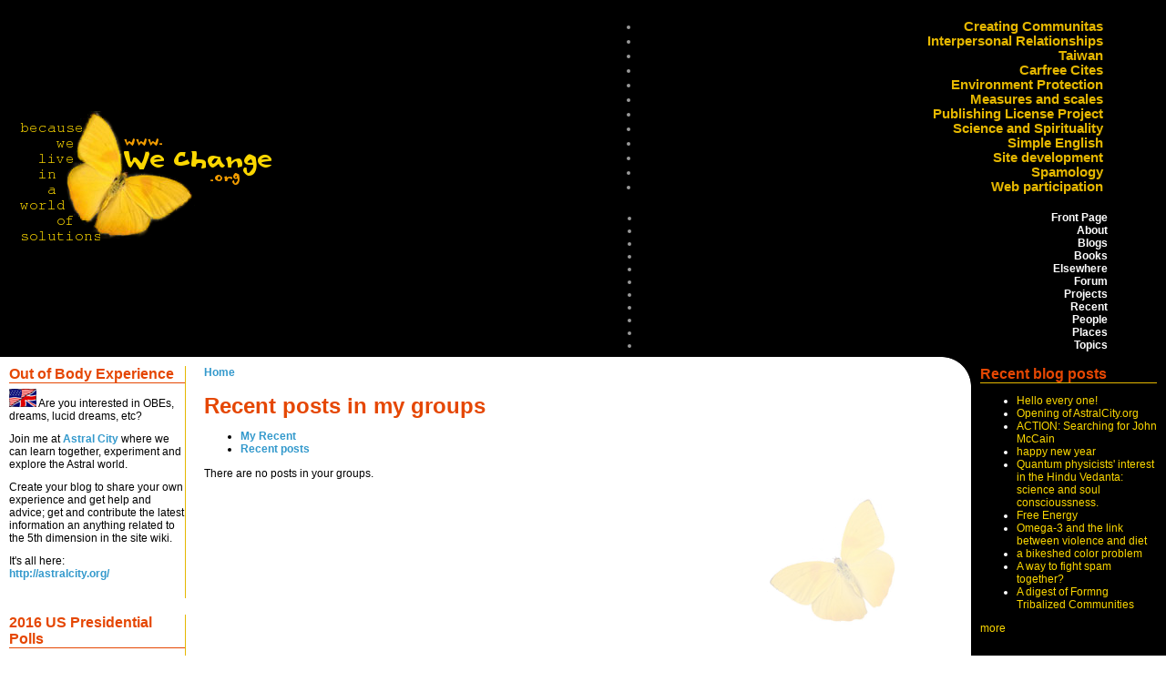

--- FILE ---
content_type: text/html; charset=utf-8
request_url: http://www.wechange.org/group/mytracker
body_size: 4939
content:
<!DOCTYPE html PUBLIC "-//W3C//DTD XHTML 1.0 Strict//EN" "http://www.w3.org/TR/xhtml1/DTD/xhtml1-strict.dtd">
<html xmlns="http://www.w3.org/1999/xhtml" lang="en" xml:lang="en">

<head>
<meta http-equiv="Content-Type" content="text/html; charset=utf-8" />
  <meta http-equiv="Content-Type" content="text/html; charset=utf-8" />
<link rel="alternate" type="application/rss+xml" title="Recent posts in my groups" href="/group/tracker/feed" />
<link rel="shortcut icon" href="/sites/wechange.org/themes/wechange-butterfly/favicon.ico" type="image/x-icon" />
  <title>Recent posts in my groups | www. We Change .org</title>
  <script type="text/javascript" src="/misc/jquery.js?J"></script>
<script type="text/javascript" src="/misc/jquery-extend-3.4.0.js?J"></script>
<script type="text/javascript" src="/misc/jquery-html-prefilter-3.5.0-backport.js?J"></script>
<script type="text/javascript" src="/misc/drupal.js?J"></script>
<script type="text/javascript" src="/sites/all/modules/og/og.js?J"></script>
<script type="text/javascript">
<!--//--><![CDATA[//><!--
jQuery.extend(Drupal.settings, { "basePath": "\u002F", "common_module_path": "\u002Fsites\u002Fall\u002Fmodules\u002Faugustin_common" });
//--><!]]>
</script>
  <link type="text/css" rel="stylesheet" media="all" href="/modules/aggregator/aggregator.css?J" />
<link type="text/css" rel="stylesheet" media="all" href="/modules/book/book.css?J" />
<link type="text/css" rel="stylesheet" media="all" href="/modules/node/node.css?J" />
<link type="text/css" rel="stylesheet" media="all" href="/modules/system/defaults.css?J" />
<link type="text/css" rel="stylesheet" media="all" href="/modules/system/system.css?J" />
<link type="text/css" rel="stylesheet" media="all" href="/modules/system/system-menus.css?J" />
<link type="text/css" rel="stylesheet" media="all" href="/modules/user/user.css?J" />
<link type="text/css" rel="stylesheet" media="all" href="/sites/all/modules/augustin_common/augustin_common.css?J" />
<link type="text/css" rel="stylesheet" media="all" href="/sites/all/modules/augustin_common/styles/focus-blocks.css?J" />
<link type="text/css" rel="stylesheet" media="all" href="/sites/all/modules/og/theme/og.css?J" />
<link type="text/css" rel="stylesheet" media="all" href="/sites/all/modules/simplenews/simplenews.css?J" />
<link type="text/css" rel="stylesheet" media="all" href="/sites/all/modules/tagadelic/tagadelic.css?J" />
<link type="text/css" rel="stylesheet" media="all" href="/modules/forum/forum.css?J" />
<link type="text/css" rel="stylesheet" media="all" href="/sites/all/modules/views/css/views.css?J" />
<link type="text/css" rel="stylesheet" media="all" href="/sites/wechange.org/themes/wechange-butterfly/style.css?J" />
  <script type="text/javascript"> </script>
</head>

<body>

<table border="0" cellpadding="0" cellspacing="0" id="header">
  <tr>
    <td id="logo">
      <a href="/" title="Home"><img src="/sites/wechange.org/themes/wechange-butterfly/logo.png" alt="Home" /></a>                </td>
    <td id="menu">
      <div id="secondary"><ul class="links"><li class="menu-101 first"><a href="/creating_communitas" title="Creating Communitas group homepage.">Creating Communitas</a></li>
<li class="menu-61"><a href="/interpersonal_relationships" title="Communication and Interpersonal Relationships">Interpersonal Relationships</a></li>
<li class="menu-68"><a href="/taiwan" title="Important news about Taiwan, action list.">Taiwan</a></li>
<li class="menu-60"><a href="/carfree_cities" title="The Carfree Cities group is about making our cities more liveable.">Carfree Cites</a></li>
<li class="menu-72"><a href="/environment_protection" title="This group covers all topics related to environment protection.">Environment Protection</a></li>
<li class="menu-103"><a href="/orders_magnitude" title="Measures and scales (orders of magnitude)">Measures and scales</a></li>
<li class="menu-157"><a href="/publishing_license" title="Create and maintain an ecological and open License for publishers and readers.">Publishing License Project</a></li>
<li class="menu-102"><a href="/science_spirituality" title="Exploration of the frontier between mainstream science and religious mysticism.">Science and Spirituality</a></li>
<li class="menu-92"><a href="/simple_english">Simple English</a></li>
<li class="menu-69"><a href="/wechange_website" title="Project about the development and organization of wechange.org">Site development</a></li>
<li class="menu-162"><a href="/spamology" title="Fight spam!">Spamology</a></li>
<li class="menu-95 last"><a href="/web_participation" title="The aim of the Web Participation group is to promote a more communal, friendly, healthier way of living and communicating while">Web participation</a></li>
</ul></div>      <div id="primary"><ul class="links"><li class="menu-70 first"><a href="/" title="because we live in a world of solutions">Front Page</a></li>
<li class="menu-57"><a href="/introduction" title="introducing WeChange.org">About</a></li>
<li class="menu-64"><a href="/blog" title="Community members blogs">Blogs</a></li>
<li class="menu-71"><a href="/book" title="List of books/projects at wechange.">Books</a></li>
<li class="menu-100"><a href="/aggregator/categories" title="List of articles of interest in other websites.">Elsewhere</a></li>
<li class="menu-59"><a href="/forum" title="discussion forum">Forum</a></li>
<li class="menu-62"><a href="/og" title="Projects (or groups) created around a specific topic.">Projects</a></li>
<li class="menu-89"><a href="/tracker" title="All recent content posted throughout the site.">Recent</a></li>
<li class="menu-87"><a href="/tagadelic/people" title="Topics discussed at wechange.">People</a></li>
<li class="menu-84"><a href="/tagadelic/places" title="List of places mentionned in this site">Places</a></li>
<li class="menu-86 last"><a href="/tagadelic/topics" title="Topics discussed at wechange.">Topics</a></li>
</ul></div>          </td>
  </tr>
  <tr>
    <td colspan="2"><div></div></td>
  </tr>
</table>

<table border="0" cellpadding="0" cellspacing="0" id="content">
  <tr>
    <td id="sidebar-left">
        <div class="block block-block" id="block-block-4">
    <h2 class="title">Out of Body Experience</h2>
    <div class="content"><p><img src="http://masquilier.org/files/Flag.en.gif" title="English" /> Are you interested in OBEs, dreams, lucid dreams, etc?</p>
<p>Join me at <a href="http://astralcity.org/">Astral City</a> where we can learn together, experiment and explore the Astral world.</p>
<p>Create your blog to share your own experience and get help and advice; get and contribute the latest information an anything related to the 5th dimension in the site wiki.</p>
<p>It's all here:<br />
<a href="http://astralcity.org/" title="http://astralcity.org/">http://astralcity.org/</a></p>
</div>
 </div>
  <div class="block block-block" id="block-block-5">
    <h2 class="title">2016 US Presidential Polls</h2>
    <div class="content"><ul>
<li>[2016] <em><a href="http://en.minguo.info/poll/607_what_chance_the_following_republicans_have_to_defeat_the_democrat_nominee_in_the_2016">What chance the following Republicans have to defeat the Democrat nominee in the 2016 presidential elections?</a></em></li>
<li>[2016] <em><a href="http://en.minguo.info/poll/608_what_chance_the_following_democrats_have_to_defeat_the_republican_nominee_in_the_2016">What chance the following Democrats have to defeat the Republican nominee in the 2016 presidential elections?</a></em></li>
<li>[2016] <em><a href="http://en.minguo.info/poll/609_whom_would_you_bet_will_win_the_republican_nomination_for_the_2016_presidential_election">Whom would you bet will win the Republican nomination for the 2016 presidential election?</a></em></li>
<li>[2016] <em><a href="http://en.minguo.info/poll/610_whom_would_you_bet_will_win_the_democratic_nomination_for_the_2016_presidential_election">Whom would you bet will win the Democratic nomination for the 2016 presidential election?</a></em></li>
<li>[2016] <em><a href="http://en.minguo.info/poll/605_who_would_be_your_ideal_right_wing_candidates_for_the_2016_presidential_elections">Who would be your ideal right-wing candidates for the 2016 presidential elections?</a></em></li>
<li>[2016] <em><a href="http://en.minguo.info/poll/606_who_would_be_your_ideal_left_wing_candidates_for_the_2016_presidential_elections">Who would be your ideal left-wing candidates for the 2016 presidential elections?</a></em></li>
</ul>
</div>
 </div>
  <div class="block block-node" id="block-node-0">
    <h2 class="title">Syndicate</h2>
    <div class="content"><a href="/node/feed" class="feed-icon"><img src="/misc/feed.png" alt="Syndicate content" title="Syndicate" width="16" height="16" /></a></div>
 </div>
  <div class="block block-user" id="block-user-0">
    <h2 class="title">User login</h2>
    <div class="content"><form action="/group/mytracker?destination=group%2Fmytracker"  accept-charset="UTF-8" method="post" id="user-login-form">
<div><div  id="edit-name-wrapper"  class="form-item">
 <label for="edit-name">Username: <span class="form-required" title="This field is required.">*</span></label>
 <input type="text" maxlength="60" name="name" id="edit-name" size="15" value="" class="form-text required" />
</div><div  id="edit-pass-wrapper"  class="form-item">
 <label for="edit-pass">Password: <span class="form-required" title="This field is required.">*</span></label>
 <input type="password" name="pass" id="edit-pass"  maxlength="60"  size="15"  class="form-text required" />
</div><input type="submit" name="op" id="edit-submit" value="Log in"  class="form-submit" />
<div class="item-list"><ul><li class="first"><a href="/user/register" title="Create a new user account.">Create new account</a></li>
<li class="last"><a href="/user/password" title="Request new password via e-mail.">Request new password</a></li>
</ul></div><input type="hidden" name="form_build_id" id="form-MBThAAet3K6RxCwmvorTjugGnj9X6TPhNrvUnJCk0TI" value="form-MBThAAet3K6RxCwmvorTjugGnj9X6TPhNrvUnJCk0TI"  />
<input type="hidden" name="form_id" id="edit-user-login-block" value="user_login_block"  />

</div></form>
</div>
 </div>
  <div class="block block-book" id="block-book-0">
    <h2 class="title">Book navigation</h2>
    <div class="content"><div id="book-block-menu-25" class="book-block-menu">
  <ul class="menu"><li class="leaf first last"><a href="/node/25">WeChange.org web site development</a></li>
</ul></div>
<div id="book-block-menu-26" class="book-block-menu">
  <ul class="menu"><li class="collapsed first last"><a href="/interpersonal_relationships">Communication and Interpersonal Relationships</a></li>
</ul></div>
<div id="book-block-menu-5" class="book-block-menu">
  <ul class="menu"><li class="collapsed first last"><a href="/a_book_for_change">A Book for Change.</a></li>
</ul></div>
<div id="book-block-menu-9" class="book-block-menu">
  <ul class="menu"><li class="collapsed first last"><a href="/carfree_cities/handbook">Carfree cities handbook</a></li>
</ul></div>
<div id="book-block-menu-55" class="book-block-menu">
  <ul class="menu"><li class="collapsed first last"><a href="/communal_sustainability">Communal Sustainability -- Creating Communitas</a></li>
</ul></div>
<div id="book-block-menu-169" class="book-block-menu">
  <ul class="menu"><li class="collapsed first last"><a href="/creating_communitas/handbook">Creating Communitas Handbook.</a></li>
</ul></div>
<div id="book-block-menu-51" class="book-block-menu">
  <ul class="menu"><li class="collapsed first last"><a href="/forming_tribalized_communities">Forming Tribalized Communities</a></li>
</ul></div>
<div id="book-block-menu-1" class="book-block-menu">
  <ul class="menu"><li class="collapsed first last"><a href="/introduction">Introduction to WeChange.org</a></li>
</ul></div>
<div id="book-block-menu-183" class="book-block-menu">
  <ul class="menu"><li class="collapsed first last"><a href="/orders_magnitude/handbook">Measures and scales (orders of magnitude) Handbook.</a></li>
</ul></div>
<div id="book-block-menu-101" class="book-block-menu">
  <ul class="menu"><li class="leaf first last"><a href="/node/101">Prayer Handbook</a></li>
</ul></div>
<div id="book-block-menu-190" class="book-block-menu">
  <ul class="menu"><li class="leaf first last"><a href="/publishing_license/handbook">Publishing License Project handbook</a></li>
</ul></div>
<div id="book-block-menu-204" class="book-block-menu">
  <ul class="menu"><li class="collapsed first last"><a href="/node/204">Spamology wiki</a></li>
</ul></div>
<div id="book-block-menu-46" class="book-block-menu">
  <ul class="menu"><li class="collapsed first last"><a href="/web_participation/handbook">Web participation handbook</a></li>
</ul></div>
<div id="book-block-menu-28" class="book-block-menu">
  <ul class="menu"><li class="leaf first last"><a href="/node/28">Taiwan: expatriates and Taiwanese cooperating for change.</a></li>
</ul></div>
</div>
 </div>
  <div class="block block-user" id="block-user-1">
    <h2 class="title">Navigation</h2>
    <div class="content"><ul class="menu"><li class="leaf first"><a href="/filter/tips">compose tips</a></li>
<li class="leaf"><a href="/node">front page</a></li>
<li class="leaf"><a href="/tracker">Recent posts</a></li>
<li class="collapsed"><a href="/og" title="Projects (or groups) created around a specific topic.">Projects</a></li>
<li class="collapsed"><a href="/aggregator">Feed aggregator</a></li>
<li class="leaf last"><a href="/design/focus_blocks">Design: focus blocks</a></li>
</ul></div>
 </div>
    </td>    <td valign="top">
            <div id="main">
        <div class="breadcrumb"><a href="/">Home</a></div>        <h1 class="article">Recent posts in my groups</h1>
        <div class="tabs"><ul class="tabs primary">
<li class="active" ><a href="/group/mytracker" class="active">My Recent</a></li>
<li ><a href="/group/tracker">Recent posts</a></li>
</ul>
</div>
                
        <div class="view view-og-mytracker view-id-og_mytracker view-display-id-page view-dom-id-1">
    
  
  
      <div class="view-empty">
      <p>There are no posts in your groups.</p>
    </div>
  
  
  
  
  
  
</div>       </div>
    </td>
    <td id="sidebar-right">
        <div class="block block-blog" id="block-blog-0">
    <h2 class="title">Recent blog posts</h2>
    <div class="content"><div class="item-list"><ul><li class="first"><a href="/node/15760">Hello every one!</a></li>
<li><a href="/node/202">Opening of AstralCity.org</a></li>
<li><a href="/node/193">ACTION: Searching for John McCain</a></li>
<li><a href="/node/185">happy new year</a></li>
<li><a href="/science_spirituality/wigner_scientists_interest_in_hindu_vedenta_proof_soul">Quantum physicists&#039; interest in the Hindu Vedanta: science and soul conscioussness.</a></li>
<li><a href="/node/177">Free Energy</a></li>
<li><a href="/node/176">Omega-3 and the link between violence and diet</a></li>
<li><a href="/fighting_spam_at_the_source_and_the_color_of_the_bikeshed">a bikeshed color problem</a></li>
<li><a href="/informal_proposal_for_cooperation_to_fight_spam_at_the_source_of_the_problem">A way to fight spam together?</a></li>
<li class="last"><a href="/node/171">A digest of Formng Tribalized Communities</a></li>
</ul></div><div class="more-link"><a href="/blog" title="Read the latest blog entries.">more</a></div></div>
 </div>
  <div class="block block-forum" id="block-forum-0">
    <h2 class="title">Active forum topics</h2>
    <div class="content"><div class="item-list"><ul><li class="first"><a href="/node/200" title="1 comment">suggestion for a &#039;Hello&#039; thread</a></li>
<li><a href="/node/191">December 2007: just started</a></li>
<li><a href="/science_spirituality/sub_atomic_chaos_free_will_random_thoughts">Sub-atomic chaos and Free Will - random thoughts</a></li>
<li><a href="/node/179">New group: science and spirituality</a></li>
<li class="last"><a href="/node/172" title="1 comment">Information withheld about UFOs</a></li>
</ul></div><div class="more-link"><a href="/forum" title="Read the latest forum topics.">more</a></div></div>
 </div>
  <div class="block block-aggregator" id="block-aggregator-category-3">
    <h2 class="title">Environment</h2>
    <div class="content"><div class="item-list"><ul><li class="first"><a href="https://www.organicconsumers.org/blog/bitter-reign-covidians">The Bitter Reign of the Covidians</a>
</li>
<li><a href="https://www.organicconsumers.org/blog/imagining-greater-organic-reset">Imagining A Greater Organic Reset</a>
</li>
<li><a href="https://www.organicconsumers.org/blog/bait-and-switch-genetically-engineered-gene-therapy-drugs">Bait and Switch: Genetically Engineered Gene-Therapy Drugs</a>
</li>
<li class="last"><a href="https://www.organicconsumers.org/node/1098656">Tell Your State Legislators: No COVID Mandates for Kids!</a>
</li>
</ul></div><div class="more-link"><a href="/aggregator/categories/3" title="View this category&#039;s recent news.">more</a></div></div>
 </div>
  <div class="block block-aggregator" id="block-aggregator-category-7">
    <h2 class="title">Consumer Power</h2>
    <div class="content"><div class="item-list"><ul><li class="first"><a href="https://www.organicconsumers.org/blog/bitter-reign-covidians">The Bitter Reign of the Covidians</a>
</li>
<li><a href="https://www.organicconsumers.org/blog/imagining-greater-organic-reset">Imagining A Greater Organic Reset</a>
</li>
<li><a href="https://www.organicconsumers.org/blog/bait-and-switch-genetically-engineered-gene-therapy-drugs">Bait and Switch: Genetically Engineered Gene-Therapy Drugs</a>
</li>
<li class="last"><a href="https://www.organicconsumers.org/node/1098656">Tell Your State Legislators: No COVID Mandates for Kids!</a>
</li>
</ul></div><div class="more-link"><a href="/aggregator/categories/7" title="View this category&#039;s recent news.">more</a></div></div>
 </div>
    </td>  </tr>
</table>

<div id="footer">
  copyright 2006 Augustin Masquilier. Comments and postings belong to their respective owners. The opinions expressed therein do not necessarily reflect that of www.wechange.org and the site's owner.</div>
  <!-- Start of StatCounter Code -->
  <script type="text/javascript" language="javascript">
  <!-- 
  var sc_project=1297346; 
  var sc_invisible=1; 
  var sc_partition=11; 
  var sc_security="c5ee6d5d"; 
  var sc_remove_link=1; 
  //-->
  </script>

  <script type="text/javascript" language="javascript" src="http://www.statcounter.com/counter/counter.js"></script><noscript><img  src="http://c12.statcounter.com/counter.php?sc_project=1297346&amp;java=0&amp;security=c5ee6d5d&amp;invisible=1" alt="simple hit counter" border="0"> </noscript>
  <!-- End of StatCounter Code --></body>
</html>


--- FILE ---
content_type: text/css
request_url: http://www.wechange.org/sites/all/modules/augustin_common/augustin_common.css?J
body_size: 1902
content:

input[type=text], textarea {
	background-color: #ffffec;
	border-left: #c7c7c7 solid 1px;
	border-bottom: #c7c7c7 solid 1px;
}

select:focus, input:focus, textarea:focus {
	outline: red dotted 1px;
}

/* Messages at the top of each node, as implemented by this module. */
#node_message {
  background: #FEFFE8;
  border: solid 1px #FFF560;
  color: #3E3A8A;
  font-style: italic;
  margin: 1em;
  margin-left: 4em;
  margin-right: 4em;
  padding: 0.5em;
}

/* codefilter */

pre, code, div.codeblock {
  background-color: #EEE;
  font-family:"Bitstream Vera Sans Mono",Monaco,"Lucida Console",monospace;
  font-size:0.9em;
	display:inline-block;
}

pre, div.codeblock {
  border: solid 1px #818181;
  padding: 5px;
}

/* blockquote */

blockquote {
	font: 12px/14px italic Times, serif;
	background-color: #FAF7EB;
	border-top: 2px solid #e1cc89;
	border-bottom: 1px solid #e1cc89;
	margin: 0.5em 1em;
	background-image: url(images/openquote.gif);
	background-position: top left;
	background-repeat: no-repeat;
	text-indent: 23px;
}

/* Figures and images */

figure {
	border-bottom: 1px #DCDCDC solid;
}

figcaption {
	display:inline-block;
	color: #A0A0A0;
	font-style: italic;
}

figure.left  figcaption,
figure.right figcaption {
	font-size: 70%;
}

img.left , img.right {
	border: 1px #ddd solid;
	padding: 1em;
	margin: 1em;
}

img.block {
	display: inline-block;
}

.left img, .right img {
	width: 100%;
}

.left {
	float: left;
	margin-right: 2em;
	width: 50%;
}

.right {
	float: right;
	margin-left: 2em;
	width: 50%;
}

.figure {
	background-color: #F2F2F2;
	margin: 0;
	max-width: 50%;
}

.center, .center img {
	text-align: center;
	margin: auto;
	width: 90%;
}

.figure .caption {
	font-size: 80%;
	font-family: Verdana, Arial, sans-serif;
	text-align: center;
}

img.scaled {
	max-width: 100%;
	height: auto;
}

.width-20 { width: 20% !important;}
.width-25 { width: 25% !important;}
.width-30 { width: 30% !important;}
.width-35 { width: 35% !important;}
.width-40 { width: 40% !important;}
.width-45 { width: 45% !important;}

.size-1  {width:  5em !important;}
.size-2  {width: 10em !important;}
.size-3  {width: 15em !important;}
.size-4  {width: 20em !important;}
.size-5  {width: 25em !important;}
.size-6  {width: 30em !important;}
.size-7  {width: 35em !important;}
.size-8  {width: 40em !important;}
.size-9  {width: 45em !important;}
.size-10 {width: 50em !important;}
.size-11 {width: 55em !important;}
.size-12 {width: 60em !important;}


/* My classes definition above (.right and .left) mess with the admin panel at /admin.
   So, restoring the previous values. */
div.admin div.left {
	float: left;
	margin-right: 0;
	margin-left: 1em;
	width: 47%;
}

div.admin div.right {
	margin-left: 0;
}

/* form elements */

div.form-item.disabled, div.form-item.disabled label.option {
	color: #A9B1B2;
}

textarea {
	font-family: monospace;
}

.form-checkboxes .tag-list, .form-radios .tag-list {
	display: inline-block;
}

#create-new-tag {
	position: absolute;
	background-color: #D8D8D8;
	border: solid 2px #818181;
	padding: 2em;
	z-index: 10;
}
#do-create-new-tag {
	padding: 0 1em;
	margin: 1em;
	border: solid 2px #62BF6E;
	background-color: #83FF94;
}
#do-create-new-tag:hover {
	border: solid 2px red;
}
#cancel-create-new-tag {
	padding: 0 1em;
	margin: 1em;
	border: solid 2px #FF2D1E;
	background-color: #FF786E;
}
#cancel-create-new-tag:hover {
	background-color: #B2C3B4;
	border: solid 2px #818181;
}

/* Fix D6 FAPI css.
   See http://drupal.stackexchange.com/questions/8741/form-set-error-checkbox-cck-2-drupal-6.
*/
.form-item input[type="checkbox"].error{ outline: 2px solid red; }
.form-item input[type="radio"].error{ outline: 2px solid red; }

/* Tagging and evaluating candidates positions.
e.g. http://lesenjeux.fr/wiki/2017_defiscalisation_du_travail_et_transfert_de_fiscalite
*/
table.evaluation {
	border-spacing: 2px;
	border-collapse: separate;
}

table.evaluation td {
	text-align: center;
}

h3.evaluation.enjeu, h3.evaluation.issue {
	text-align: center;
	border-bottom: 2px solid gray;
}

.evaluation .enjeu, .evaluation.enjeu, .evaluation .issue, .evaluation.issue {
	padding: 0.5em;
	margin: 0.5em;
	margin-left: 0;
	font-weight: normal;
	font-size: 90%;
	background-color: #93C4FF;
	color: black;
	clear: both;
	border-right: 2px solid #7FABDD;
	border-bottom: 2px solid #7FABDD;
}

span.evaluation {
	padding: 0.3em 1em;
	margin: 0.3em 1em 0.3em 0;
	font-weight: bold;
	font-size: 90%;
	float: left;
	max-width: 30%;
}

.evaluation .mauvais, .evaluation.mauvais, .evaluation .bad, .evaluation.bad {
	background-color: #FF8787;
	border-right: 2px solid #DD7575;
	border-bottom: 2px solid #DD7575;
}
.evaluation .insuffisant, .evaluation.insuffisant, .evaluation .insuficient, .evaluation.insuficient {
	background-color: #FFBA5A;
	border-right: 2px solid #DDA14E;
	border-bottom: 2px solid #DDA14E;
}
.evaluation .passable, .evaluation.passable, .evaluation .average, .evaluation.average {
	background-color: #FFF474;
	border-right: 2px solid #DDD364;
	border-bottom: 2px solid #DDD364;
}
.evaluation .bien, .evaluation.bien, .evaluation .good, .evaluation.good {
	background-color: #7EDD58;
	border-right: 2px solid #73C84F;
	border-bottom: 2px solid #73C84F;
}
.evaluation .inconnu, .evaluation.inconnu, .evaluation .unknown, .evaluation.unknown {
	background-color: #B9B9B9;
	border-right: 2px solid #A0A0A0;
	border-bottom: 2px solid #A0A0A0;
}

/* Semantic emphasis */
strong.positive {
	color: #35B300;
}
strong.negative {
	color: #FF4B4B;
}
strong.attention {
	color: #E08C25;
}
strong.example {
	color: #C74CFF;
}
strong.topic {
	color: #2260FF;
}
strong.test {
	color: #4B9FFF;
}

/* Clear float */
.clear {
	clear: both;
}


--- FILE ---
content_type: text/css
request_url: http://www.wechange.org/sites/all/modules/augustin_common/styles/focus-blocks.css?J
body_size: 2006
content:
div.focus-block {
  display: inline-block;
  border-radius: 1em;
  width: 20em;
  min-height: 10em;
  background-color: #e6e6e6;
  padding: 0;
  margin: 0.3em 0 0 0.3em;
  vertical-align: top;
  text-align: left; }
  div.focus-block h5:first-child {
    border-radius: 1em 1em 0 0;
    background-color: #bfbfbf; }
  div.focus-block h5, div.focus-block h6 {
    background-color: #d9d9d9;
    text-align: center;
    margin: 0 !important;
    padding: 0.3em; }
  div.focus-block p {
    padding: 0.3em 0.2em 0 1em;
    margin: 0; }

div.vivid-10 {
  background-color: #ffd5cc; }
  div.vivid-10 h5:first-child {
    background-color: #ff9580; }
  div.vivid-10 h5, div.vivid-10 h6 {
    background-color: #ffbfb3; }

div.vivid-20 {
  background-color: #ffddcc; }
  div.vivid-20 h5:first-child {
    background-color: #ffaa80; }
  div.vivid-20 h5, div.vivid-20 h6 {
    background-color: #ffccb3; }

div.vivid-30 {
  background-color: #ffe6cc; }
  div.vivid-30 h5:first-child {
    background-color: #ffbf80; }
  div.vivid-30 h5, div.vivid-30 h6 {
    background-color: #ffd9b3; }

div.vivid-40 {
  background-color: #ffeecc; }
  div.vivid-40 h5:first-child {
    background-color: #ffd580; }
  div.vivid-40 h5, div.vivid-40 h6 {
    background-color: #ffe6b3; }

div.vivid-50 {
  background-color: #fff7cc; }
  div.vivid-50 h5:first-child {
    background-color: #ffea80; }
  div.vivid-50 h5, div.vivid-50 h6 {
    background-color: #fff2b3; }

div.vivid-60 {
  background-color: #ffffcc; }
  div.vivid-60 h5:first-child {
    background-color: #ffff80; }
  div.vivid-60 h5, div.vivid-60 h6 {
    background-color: #ffffb3; }

div.vivid-70 {
  background-color: #f7ffcc; }
  div.vivid-70 h5:first-child {
    background-color: #eaff80; }
  div.vivid-70 h5, div.vivid-70 h6 {
    background-color: #f2ffb3; }

div.vivid-80 {
  background-color: #eeffcc; }
  div.vivid-80 h5:first-child {
    background-color: #d5ff80; }
  div.vivid-80 h5, div.vivid-80 h6 {
    background-color: #e6ffb3; }

div.vivid-90 {
  background-color: #e6ffcc; }
  div.vivid-90 h5:first-child {
    background-color: #bfff80; }
  div.vivid-90 h5, div.vivid-90 h6 {
    background-color: #d9ffb3; }

div.vivid-100 {
  background-color: #ddffcc; }
  div.vivid-100 h5:first-child {
    background-color: #aaff80; }
  div.vivid-100 h5, div.vivid-100 h6 {
    background-color: #ccffb3; }

div.vivid-110 {
  background-color: #d5ffcc; }
  div.vivid-110 h5:first-child {
    background-color: #95ff80; }
  div.vivid-110 h5, div.vivid-110 h6 {
    background-color: #bfffb3; }

div.vivid-120 {
  background-color: #ccffcc; }
  div.vivid-120 h5:first-child {
    background-color: #80ff80; }
  div.vivid-120 h5, div.vivid-120 h6 {
    background-color: #b3ffb3; }

div.vivid-130 {
  background-color: #ccffd5; }
  div.vivid-130 h5:first-child {
    background-color: #80ff95; }
  div.vivid-130 h5, div.vivid-130 h6 {
    background-color: #b3ffbf; }

div.vivid-140 {
  background-color: #ccffdd; }
  div.vivid-140 h5:first-child {
    background-color: #80ffaa; }
  div.vivid-140 h5, div.vivid-140 h6 {
    background-color: #b3ffcc; }

div.vivid-150 {
  background-color: #ccffe6; }
  div.vivid-150 h5:first-child {
    background-color: #80ffbf; }
  div.vivid-150 h5, div.vivid-150 h6 {
    background-color: #b3ffd9; }

div.vivid-160 {
  background-color: #ccffee; }
  div.vivid-160 h5:first-child {
    background-color: #80ffd5; }
  div.vivid-160 h5, div.vivid-160 h6 {
    background-color: #b3ffe6; }

div.vivid-170 {
  background-color: #ccfff7; }
  div.vivid-170 h5:first-child {
    background-color: #80ffea; }
  div.vivid-170 h5, div.vivid-170 h6 {
    background-color: #b3fff2; }

div.vivid-180 {
  background-color: #ccffff; }
  div.vivid-180 h5:first-child {
    background-color: #80ffff; }
  div.vivid-180 h5, div.vivid-180 h6 {
    background-color: #b3ffff; }

div.vivid-190 {
  background-color: #ccf7ff; }
  div.vivid-190 h5:first-child {
    background-color: #80eaff; }
  div.vivid-190 h5, div.vivid-190 h6 {
    background-color: #b3f2ff; }

div.vivid-200 {
  background-color: #cceeff; }
  div.vivid-200 h5:first-child {
    background-color: #80d5ff; }
  div.vivid-200 h5, div.vivid-200 h6 {
    background-color: #b3e6ff; }

div.vivid-210 {
  background-color: #cce6ff; }
  div.vivid-210 h5:first-child {
    background-color: #80bfff; }
  div.vivid-210 h5, div.vivid-210 h6 {
    background-color: #b3d9ff; }

div.vivid-220 {
  background-color: #ccddff; }
  div.vivid-220 h5:first-child {
    background-color: #80aaff; }
  div.vivid-220 h5, div.vivid-220 h6 {
    background-color: #b3ccff; }

div.vivid-230 {
  background-color: #ccd5ff; }
  div.vivid-230 h5:first-child {
    background-color: #8095ff; }
  div.vivid-230 h5, div.vivid-230 h6 {
    background-color: #b3bfff; }

div.vivid-240 {
  background-color: #ccccff; }
  div.vivid-240 h5:first-child {
    background-color: #8080ff; }
  div.vivid-240 h5, div.vivid-240 h6 {
    background-color: #b3b3ff; }

div.vivid-250 {
  background-color: #d5ccff; }
  div.vivid-250 h5:first-child {
    background-color: #9580ff; }
  div.vivid-250 h5, div.vivid-250 h6 {
    background-color: #bfb3ff; }

div.vivid-260 {
  background-color: #ddccff; }
  div.vivid-260 h5:first-child {
    background-color: #aa80ff; }
  div.vivid-260 h5, div.vivid-260 h6 {
    background-color: #ccb3ff; }

div.vivid-270 {
  background-color: #e6ccff; }
  div.vivid-270 h5:first-child {
    background-color: #bf80ff; }
  div.vivid-270 h5, div.vivid-270 h6 {
    background-color: #d9b3ff; }

div.vivid-280 {
  background-color: #eeccff; }
  div.vivid-280 h5:first-child {
    background-color: #d580ff; }
  div.vivid-280 h5, div.vivid-280 h6 {
    background-color: #e6b3ff; }

div.vivid-290 {
  background-color: #f7ccff; }
  div.vivid-290 h5:first-child {
    background-color: #ea80ff; }
  div.vivid-290 h5, div.vivid-290 h6 {
    background-color: #f2b3ff; }

div.vivid-300 {
  background-color: #ffccff; }
  div.vivid-300 h5:first-child {
    background-color: #ff80ff; }
  div.vivid-300 h5, div.vivid-300 h6 {
    background-color: #ffb3ff; }

div.vivid-310 {
  background-color: #ffccf7; }
  div.vivid-310 h5:first-child {
    background-color: #ff80ea; }
  div.vivid-310 h5, div.vivid-310 h6 {
    background-color: #ffb3f2; }

div.vivid-320 {
  background-color: #ffccee; }
  div.vivid-320 h5:first-child {
    background-color: #ff80d5; }
  div.vivid-320 h5, div.vivid-320 h6 {
    background-color: #ffb3e6; }

div.vivid-330 {
  background-color: #ffcce6; }
  div.vivid-330 h5:first-child {
    background-color: #ff80bf; }
  div.vivid-330 h5, div.vivid-330 h6 {
    background-color: #ffb3d9; }

div.vivid-340 {
  background-color: #ffccdd; }
  div.vivid-340 h5:first-child {
    background-color: #ff80aa; }
  div.vivid-340 h5, div.vivid-340 h6 {
    background-color: #ffb3cc; }

div.vivid-350 {
  background-color: #ffccd5; }
  div.vivid-350 h5:first-child {
    background-color: #ff8095; }
  div.vivid-350 h5, div.vivid-350 h6 {
    background-color: #ffb3bf; }

div.vivid-360 {
  background-color: #ffcccc; }
  div.vivid-360 h5:first-child {
    background-color: #ff8080; }
  div.vivid-360 h5, div.vivid-360 h6 {
    background-color: #ffb3b3; }

div.color-10 {
  background-color: #f0dfdb; }
  div.color-10 h5:first-child {
    background-color: #d9aea6; }
  div.color-10 h5, div.color-10 h6 {
    background-color: #e8cfc9; }

div.color-20 {
  background-color: #f0e2db; }
  div.color-20 h5:first-child {
    background-color: #d9b7a6; }
  div.color-20 h5, div.color-20 h6 {
    background-color: #e8d4c9; }

div.color-30 {
  background-color: #f0e6db; }
  div.color-30 h5:first-child {
    background-color: #d9bfa6; }
  div.color-30 h5, div.color-30 h6 {
    background-color: #e8d9c9; }

div.color-40 {
  background-color: #f0e9db; }
  div.color-40 h5:first-child {
    background-color: #d9c8a6; }
  div.color-40 h5, div.color-40 h6 {
    background-color: #e8dec9; }

div.color-50 {
  background-color: #f0ecdb; }
  div.color-50 h5:first-child {
    background-color: #d9d0a6; }
  div.color-50 h5, div.color-50 h6 {
    background-color: #e8e3c9; }

div.color-60 {
  background-color: #f0f0db; }
  div.color-60 h5:first-child {
    background-color: #d9d9a6; }
  div.color-60 h5, div.color-60 h6 {
    background-color: #e8e8c9; }

div.color-70 {
  background-color: #ecf0db; }
  div.color-70 h5:first-child {
    background-color: #d0d9a6; }
  div.color-70 h5, div.color-70 h6 {
    background-color: #e3e8c9; }

div.color-80 {
  background-color: #e9f0db; }
  div.color-80 h5:first-child {
    background-color: #c8d9a6; }
  div.color-80 h5, div.color-80 h6 {
    background-color: #dee8c9; }

div.color-90 {
  background-color: #e6f0db; }
  div.color-90 h5:first-child {
    background-color: #bfd9a6; }
  div.color-90 h5, div.color-90 h6 {
    background-color: #d9e8c9; }

div.color-100 {
  background-color: #e2f0db; }
  div.color-100 h5:first-child {
    background-color: #b7d9a6; }
  div.color-100 h5, div.color-100 h6 {
    background-color: #d4e8c9; }

div.color-110 {
  background-color: #dff0db; }
  div.color-110 h5:first-child {
    background-color: #aed9a6; }
  div.color-110 h5, div.color-110 h6 {
    background-color: #cfe8c9; }

div.color-120 {
  background-color: #dbf0db; }
  div.color-120 h5:first-child {
    background-color: #a6d9a6; }
  div.color-120 h5, div.color-120 h6 {
    background-color: #c9e8c9; }

div.color-130 {
  background-color: #dbf0df; }
  div.color-130 h5:first-child {
    background-color: #a6d9ae; }
  div.color-130 h5, div.color-130 h6 {
    background-color: #c9e8cf; }

div.color-140 {
  background-color: #dbf0e2; }
  div.color-140 h5:first-child {
    background-color: #a6d9b7; }
  div.color-140 h5, div.color-140 h6 {
    background-color: #c9e8d4; }

div.color-150 {
  background-color: #dbf0e6; }
  div.color-150 h5:first-child {
    background-color: #a6d9bf; }
  div.color-150 h5, div.color-150 h6 {
    background-color: #c9e8d9; }

div.color-160 {
  background-color: #dbf0e9; }
  div.color-160 h5:first-child {
    background-color: #a6d9c8; }
  div.color-160 h5, div.color-160 h6 {
    background-color: #c9e8de; }

div.color-170 {
  background-color: #dbf0ec; }
  div.color-170 h5:first-child {
    background-color: #a6d9d0; }
  div.color-170 h5, div.color-170 h6 {
    background-color: #c9e8e3; }

div.color-180 {
  background-color: #dbf0f0; }
  div.color-180 h5:first-child {
    background-color: #a6d9d9; }
  div.color-180 h5, div.color-180 h6 {
    background-color: #c9e8e8; }

div.color-190 {
  background-color: #dbecf0; }
  div.color-190 h5:first-child {
    background-color: #a6d0d9; }
  div.color-190 h5, div.color-190 h6 {
    background-color: #c9e3e8; }

div.color-200 {
  background-color: #dbe9f0; }
  div.color-200 h5:first-child {
    background-color: #a6c8d9; }
  div.color-200 h5, div.color-200 h6 {
    background-color: #c9dee8; }

div.color-210 {
  background-color: #dbe6f0; }
  div.color-210 h5:first-child {
    background-color: #a6bfd9; }
  div.color-210 h5, div.color-210 h6 {
    background-color: #c9d9e8; }

div.color-220 {
  background-color: #dbe2f0; }
  div.color-220 h5:first-child {
    background-color: #a6b7d9; }
  div.color-220 h5, div.color-220 h6 {
    background-color: #c9d4e8; }

div.color-230 {
  background-color: #dbdff0; }
  div.color-230 h5:first-child {
    background-color: #a6aed9; }
  div.color-230 h5, div.color-230 h6 {
    background-color: #c9cfe8; }

div.color-240 {
  background-color: #dbdbf0; }
  div.color-240 h5:first-child {
    background-color: #a6a6d9; }
  div.color-240 h5, div.color-240 h6 {
    background-color: #c9c9e8; }

div.color-250 {
  background-color: #dfdbf0; }
  div.color-250 h5:first-child {
    background-color: #aea6d9; }
  div.color-250 h5, div.color-250 h6 {
    background-color: #cfc9e8; }

div.color-260 {
  background-color: #e2dbf0; }
  div.color-260 h5:first-child {
    background-color: #b7a6d9; }
  div.color-260 h5, div.color-260 h6 {
    background-color: #d4c9e8; }

div.color-270 {
  background-color: #e6dbf0; }
  div.color-270 h5:first-child {
    background-color: #bfa6d9; }
  div.color-270 h5, div.color-270 h6 {
    background-color: #d9c9e8; }

div.color-280 {
  background-color: #e9dbf0; }
  div.color-280 h5:first-child {
    background-color: #c8a6d9; }
  div.color-280 h5, div.color-280 h6 {
    background-color: #dec9e8; }

div.color-290 {
  background-color: #ecdbf0; }
  div.color-290 h5:first-child {
    background-color: #d0a6d9; }
  div.color-290 h5, div.color-290 h6 {
    background-color: #e3c9e8; }

div.color-300 {
  background-color: #f0dbf0; }
  div.color-300 h5:first-child {
    background-color: #d9a6d9; }
  div.color-300 h5, div.color-300 h6 {
    background-color: #e8c9e8; }

div.color-310 {
  background-color: #f0dbec; }
  div.color-310 h5:first-child {
    background-color: #d9a6d0; }
  div.color-310 h5, div.color-310 h6 {
    background-color: #e8c9e3; }

div.color-320 {
  background-color: #f0dbe9; }
  div.color-320 h5:first-child {
    background-color: #d9a6c8; }
  div.color-320 h5, div.color-320 h6 {
    background-color: #e8c9de; }

div.color-330 {
  background-color: #f0dbe6; }
  div.color-330 h5:first-child {
    background-color: #d9a6bf; }
  div.color-330 h5, div.color-330 h6 {
    background-color: #e8c9d9; }

div.color-340 {
  background-color: #f0dbe2; }
  div.color-340 h5:first-child {
    background-color: #d9a6b7; }
  div.color-340 h5, div.color-340 h6 {
    background-color: #e8c9d4; }

div.color-350 {
  background-color: #f0dbdf; }
  div.color-350 h5:first-child {
    background-color: #d9a6ae; }
  div.color-350 h5, div.color-350 h6 {
    background-color: #e8c9cf; }

div.color-360 {
  background-color: #f0dbdb; }
  div.color-360 h5:first-child {
    background-color: #d9a6a6; }
  div.color-360 h5, div.color-360 h6 {
    background-color: #e8c9c9; }

div.grey-60 {
  background-color: #e9e9e2; }
  div.grey-60 h5:first-child {
    background-color: #c9c9b6; }
  div.grey-60 h5, div.grey-60 h6 {
    background-color: #deded3; }

div.grey-120 {
  background-color: #e2e9e2; }
  div.grey-120 h5:first-child {
    background-color: #b6c9b6; }
  div.grey-120 h5, div.grey-120 h6 {
    background-color: #d3ded3; }

div.grey-180 {
  background-color: #e2e9e9; }
  div.grey-180 h5:first-child {
    background-color: #b6c9c9; }
  div.grey-180 h5, div.grey-180 h6 {
    background-color: #d3dede; }

div.grey-240 {
  background-color: #e2e2e9; }
  div.grey-240 h5:first-child {
    background-color: #b6b6c9; }
  div.grey-240 h5, div.grey-240 h6 {
    background-color: #d3d3de; }

div.grey-300 {
  background-color: #e9e2e9; }
  div.grey-300 h5:first-child {
    background-color: #c9b6c9; }
  div.grey-300 h5, div.grey-300 h6 {
    background-color: #ded3de; }

div.grey-360 {
  background-color: #e9e2e2; }
  div.grey-360 h5:first-child {
    background-color: #c9b6b6; }
  div.grey-360 h5, div.grey-360 h6 {
    background-color: #ded3d3; }

/*# sourceMappingURL=focus-blocks.css.map */


--- FILE ---
content_type: text/css
request_url: http://www.wechange.org/sites/wechange.org/themes/wechange-butterfly/style.css?J
body_size: 2371
content:
/* $Id: style.css,v 1.6 2006-07-22 12:38:10 augustin Exp $ */

/*
** HTML elements
*/
body {
  margin: 0;
  padding: 0;
  color: #000;
  background: white ;
  background-image: url(images/butterfly.background-right.png)  ;
  background-repeat: no-repeat;
  background-attachment: fixed;
  background-position: 75% 95%;
  
  font: 76% Verdana, Arial, Helvetica, sans-serif;
}

blockquote {
  border-left: 0.4em solid #274737;
  padding: 1.5em;
  color: #274737;
}

blockquote.taipeitimes {
  border-left: 0.4em solid #990033;
  background-image: url(taipeitimes.png)  ;
  background-repeat: no-repeat;
  background-position: bottom right;
  color: #990033;
}

blockquote.wechange {
  padding: 0.2em;
  border-top: 0.1em solid #E64B08;
  background-image: url(action.wechange.png)  ;
  background-repeat: repeat-x ;
  border-bottom: 0.1em solid #E64B08;
  border-left: none;
  color: #E64B08;
}

blockquote.wechange label {
  font-weight: bold;
  font-size: 0.8em;
  text-decoration: underline;
  padding-right: 2em;
}

tr.dark td, tr.light td {
  padding: 0.3em;
}
h1, h2, h3, h4, h5, h6 {
  margin-bottom: 0.5em;
}
h1 {
  font-size: 2em;
	font-weight: bold;
  color: #E54703;
}
h2 {
  font-size: 2em;
	color: #F39D00 ;
	font-weight: bold;
}

#main h3 {
  color: #FBD700 ;
  	font-size: 2em;
	font-weight: bold;
}

 h4, h5, h6 {
  font-size: 1.1em;
}
p {
  margin-top: 0.5em;
  margin-bottom: 0.9em;
}
a {
  text-decoration: none;
  font-weight: bold;
}
a:link {
  color: #39c;
}

a:visited {
  color: #369;
}
a:hover {
  color: #39c;
  text-decoration: underline;
}

a.offsite:hover {
  color: white;
  background: #369;
  text-decoration: none;
}

fieldset {
  border: 1px solid #ccc;
}
pre {
  background-color: #eee;
  padding: 0.75em 1.5em;
  font-size: 12px;
  border: 1px solid #ddd;
}
table {
  /* make <td> sizes relative to body size! */
  font-size: 1em;
}
.form-item label {
  font-size: 1em;
  color: #222;
}
.item-list .title {
  font-size: 1em;
  color: #222;
}
.links {
  margin-bottom: 0em;
  margin-right: 48px;
  
}
.comment .links {
  margin-bottom: 0em;
}

.preview .node, .preview .comment {
	  background-color: #F5E5FF;
  }
  

/*
** Page layout blocks / IDs
*/
#header, #content {
  width: 100%;
}
#header {
  background-color: black;
}
#logo {
  vertical-align: middle;
  border: 0;
}
#logo img {
  float: left;
  padding: 0em 1.0em 0em 1em;
  border: 0;
}
#menu {
  padding: 0.5em 0.5em 0 0.5em;
  text-align: right;
  vertical-align: middle;
}
#primary {
  font-size: 1.0em;
  padding: 0em 0.8em 0.5em 0;
  color: #E5B700;
}
#primary a {
  font-weight: bold;
  color: #fff;
}
#secondary {
  padding: 0 1em 0.5em 0;
  font-size: 1.2em;
  color: white;
}
#secondary a {
  font-weight: bold;
  color: #E5B700;
}
#search .form-text, #search .form-submit {
  border: 1px solid #369;
  font-size: 1.1em;
}
#search .form-text {
  width: 8em;
  height: 1.4em;
  padding: 0 0.5em 0 0.5em;
  margin: 0 0 0.5em 0;
}
#search .form-submit {
  height: 1.5em;
}
#mission {
  background-color: black;
  padding: 1.5em 2em;
  color: white;
}
#mission a, #mission a:visited {
  color: #9cf;
  font-weight: bold;
}
.site-name {
  margin: 0.6em 0em 0em 0em;
  padding: 0em;
  font-size: 2em;
}
.site-name a:link, .site-name a:visited {
  color: #E5B700;
}
.site-name a:hover {
  color: #E09400;
  text-decoration: none;
}
.site-slogan {
  font-size: 1em;
  color: #eee;
  display: block;
  margin: 0em 0em 0em 0em;
  font-style: italic;
  font-weight: bold;
}
#main {
  /* padding in px not ex because IE messes up 100% width tables otherwise */
  padding: 10px;
  background: url(black.corner.png) top right no-repeat ;
}
#mission, .node .content, .comment .content {
  line-height: 1.4;
}
#help {
  font-size: 0.9em;
  margin-bottom: 1em;
}
.breadcrumb {
  margin-bottom: .5em;
}
.messages {
  background-color: #eee;
  border: 1px solid #ccc;
  padding: 0.3em;
  margin-bottom: 1em;
}
.error {
  border-color: red;
}

#sidebar-left, #sidebar-right {
  width: 16em;
  /* padding in px not ex because IE messes up 100% width tables otherwise */
  padding: 10px;
  vertical-align: top;
}


#sidebar-right {
  color: white;
  background-color: black;
}

#sidebar-right a {
	color: #FBD700;
	font-weight: normal;
}

#sidebar-right a:visited {
}


#sidebar-right h2 {
	border-bottom: #E5B700 solid 1px;
}

#sidebar-left h2 {
	border-bottom: #E54703 solid 1px;
}


#sidebar-left .block {
	border-right: #E5B700 solid 1px;
}


#sidebar-left {
  background-color: white;
}
  
#footer {
  background-color: #eee;
  padding: 1em;
  font-size: 0.8em;
}

/*
** Common declarations for child classes of node, comment, block, box, etc.
** If you want any of them styled differently for a specific parent, add
** additional rules /with only the differing properties!/ to .parent .class.
** See .comment .title for an example.
*/
.title, .title a {
  font-weight: bold;
  font-size: 1.3em;
  color: #E54703;
  margin: 0 auto 0 auto;  /* decrease default margins for h<x>.title */
}
.submitted {
  color: #999;
  font-size: 0.8em;
}
.links {
  color: #999;
}
.links a {
  font-weight: bold;
}
.block, .box {
  padding: 0 0 1.5em 0;
}
.block {
  padding-bottom: 0.75em;
  margin-bottom: 1.5em;
}
.block .title {
  margin-bottom: .25em;
}
.box .title {
  font-size: 1.1em;
}
.node {
	padding: 0;
  margin: .5em 0 2em 0;
 /*  background: url(blue.butterfly.corner.png) bottom right no-repeat;*/
}

.node .corner-image {
	margin: 0;
	padding: 0;
	float: right;
	width: 50px;
	height: 48px;
  background-image: url(blue.butterfly.corner.yellow.border.png)  ;
  border: none;
  background-repeat: no-repeat;
  background-position: bottom right;
  position: relative;
  left: 3px;
  top: -45px;
  

}
.preview .node .corner-image {
	background-image: none;
}

.sticky {
  background-color: #FFF79E;
  border-right: solid 3px #FBD700;
  border-bottom: solid 3px #FBD700;
}

.sticky .corner-image {

  background-image: url(blue.butterfly.corner.yellow.border.sticky.png)  ;
}

.node .content, .comment .content {
  margin: 5px 4px 40px 5px;
}

div.node {
  border-right: solid 3px #FBD700;
  border-bottom: solid 3px #FBD700;
}
.node .taxonomy {
  color: #999;
  font-size: 0.8em;
  padding: 1.5em;
}
.node .picture {
  border: 1px solid #ddd;
  float: right;
  margin: 0.5em;
}
.comment {
  border: 1px solid #FBD700;
  padding: .5em;
  margin-bottom: 1em;
}
.node-unpublished, .comment-unpublished {
	background-color: #FFE1E1;
}
.comment .title a {
  font-size: 1.1em;
  font-weight: normal;
}
.comment .new {
  text-align: right;
  font-weight: bold;
  font-size: 0.8em;
  float: right;
  color: red;
}
.comment .picture {
  border: 1px solid #abc;
  float: right;
  margin: 0.5em;
}

/*
** Module specific styles
*/
#aggregator .feed {
  background-color: #eee;
  border: 1px solid #ccc;
  padding: 1em;
  margin: 1em 0 1em 0;
}
#aggregator .news-item .source, #aggregator .news-item .categories, #aggregator .source, #aggregator .age {
  color: #999;
  font-style: italic;
  font-size: 0.9em;
}
#aggregator .title {
  margin-bottom: 0.5em;
  font-size: 1em;
}
#aggregator h3 {
  margin-top: 1em;
}
#forum table {
  width: 100%;
}
#forum td {
  padding: 0.5em 0.5em 0.5em 0.5em;
}
#forum td.forum, #forum td.posts {
  background-color: #eee;
}
#forum td.topics, #forum td.last-reply {
  background-color: #ddd;
}
#forum td.container {
  background-color: #ccc;
}
#forum td.container a {
  color: #555;
}
#forum td.statistics, #forum td.settings, #forum td.pager {
  height: 1.5em;
  border: 1px solid #bbb;
}
#forum td .name {
  color: #96c;
}
#forum td .links {
  padding-top: 0.7em;
  font-size: 0.9em;
}
#profile .profile {
  clear: both;
  border: 1px solid #abc;
  padding: .5em;
  margin: 1em 0em 1em 0em;
}
#profile .profile .name {
  padding-bottom: 0.5em;
}
.block-forum h3 {
  margin-bottom: .5em;
}
.calendar a {
  text-decoration: none;
}
.calendar td, .calendar th {
  padding: 0.4em 0;
  border-color: #888;
}
.calendar .day-today {
  background-color: #69c;
}
.calendar .day-today a {
  color: #fff;
}
.calendar .day-selected {
  background-color: #369;
  color: #fff;
}
.calendar .header-week {
  background-color: #ccc;
}
.calendar .day-blank {
  background-color: #ccc;
}
.calendar .row-week td a:hover {
  background-color: #fff; color: #000;
}
